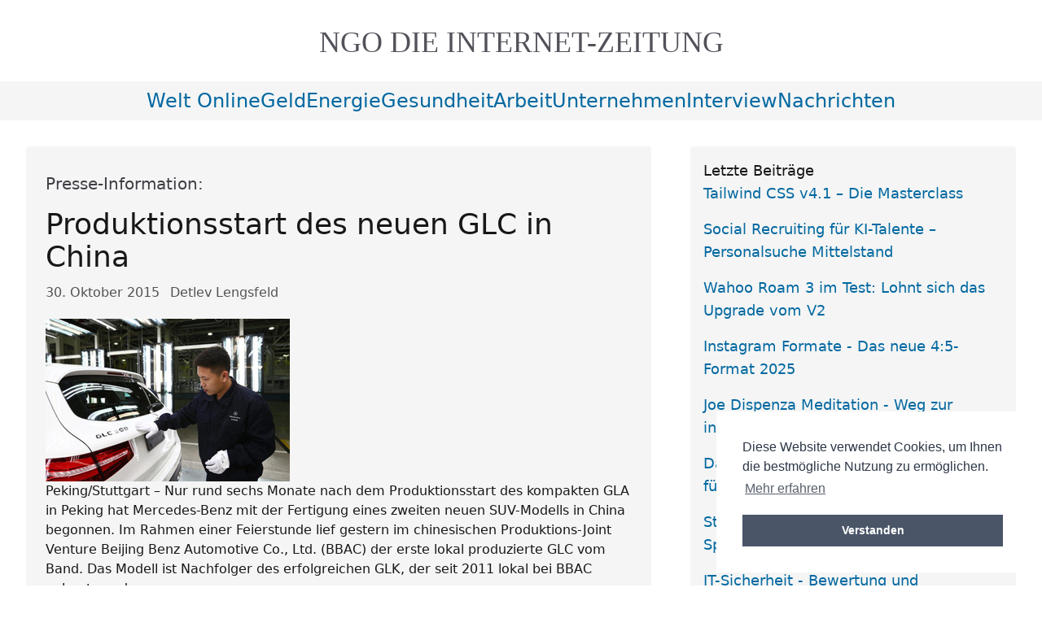

--- FILE ---
content_type: text/html; charset=utf-8
request_url: https://www.ngo-online.de/2015/10/30/produktionsstart-des-neuen-glc-china/
body_size: 9896
content:
<!DOCTYPE html><html id="top" lang="de-DE" prefix="og: https://ogp.me/ns#"><head><meta charset="utf-8"/><meta content="width=device-width, initial-scale=1.0" name="viewport"/><title>Produktionsstart des neuen GLC in China</title><meta content="max-snippet:-1, max-image-preview:large, max-video-preview:-1" name="robots"/><meta content="NGO-ONLINE" name="copyright"/><meta content="7WfdINYX6IW24hjLUuHYYRc8I95ZXEJVP_A0YKB1IKk" name="google-site-verification"/><meta content="12121ed64139f063c4b58a1bea7cfed764cc880b63891c2e675dffce9192d730" name="ahrefs-site-verification"/><meta content="89f6ab3a7d76bfc4730e3b87d9ac87a3" name="p:domain_verify"/><link href="/static/img/favicon.ico" rel="icon" type="image/x-icon"/><link href="/static/img/apple-touch-icon.png" rel="apple-touch-icon"/><link href="/static/CACHE/css/52ac05895802.css" rel="stylesheet" type="text/css"/><link href="/static/css/cookieconsent.css" rel="stylesheet"/><script defer="" src="/static/js/modules/cookieconsent.umd.js"></script><script defer="" src="/static/js/modules/cookieConsent.js"></script><script defer="" src="/static/js/modules/lazyLoader.js"></script><script src="/static/js/main.js" type="module"></script><link href="https://www.ngo-online.de/feeds/latest/" rel="alternate" title="ngo nachrichten online | tagesschau | tagesspiegel - Hauptfeed" type="application/rss+xml"/><link href="/feeds/all/" rel="alternate" title="ngo nachrichten online | tagesschau | tagesspiegel - Alle Einträge" type="application/rss+xml"/><link href="/feeds/latest/" rel="alternate" title="ngo nachrichten online | tagesschau | tagesspiegel - Neueste Beiträge" type="application/rss+xml"/><meta content="Peking/Stuttgart - Nur rund sechs Monate nach dem Produktionsstart des kompakten GLA in Peking hat Mercedes-Benz mit der Fertigung eines zweiten neuen SUV-Model" name="description"/><meta content="Detlev Lengsfeld" name="author"/><meta content="" name="keywords"/><meta content="de-DE" name="language"/><link href="https://www.ngo-online.de/2015/10/30/produktionsstart-des-neuen-glc-china/" rel="canonical"/><meta content="article" property="og:type"/><meta content="de_DE" property="og:locale"/><meta content="https://www.ngo-online.de/2015/10/30/produktionsstart-des-neuen-glc-china/" property="og:url"/><meta content="Produktionsstart des neuen GLC in China" property="og:title"/><meta content="Peking/Stuttgart - Nur rund sechs Monate nach dem Produktionsstart des kompakten GLA in Peking hat Mercedes-Benz mit der Fertigung eines zweiten neuen SUV-Model" property="og:description"/><meta content="NGO ONLINE" property="og:site_name"/><meta content="2015-10-30T09:32:04" property="article:published_time"/><meta content="2026-01-18T09:09:18" property="article:modified_time"/><meta content="Detlev Lengsfeld" property="article:author"/><meta content="https://www.ngo-online.de/media/photos/autos/mercedes-glc-china.jpg" property="og:image"/><script type="application/ld+json">
{
  "@context": "https://schema.org",
  "@type": "Article",
  "@id": "https://www.ngo-online.de/2015/10/30/produktionsstart-des-neuen-glc-china/",
  "headline": "Produktionsstart des neuen GLC in China",
  "alternativeHeadline": "Presse-Information: ",
  "description": "Peking/Stuttgart – Nur rund sechs Monate nach dem Produktionsstart des kompakten GLA in Peking hat Mercedes\u002DBenz mit der Fertigung eines zweiten neuen SUV\u002DModel",
  "image": [
    "https://www.ngo-online.de/media/photos/autos/mercedes-glc-china.jpg"
  ],
  "articleBody": "Peking/Stuttgart – Nur rund sechs Monate nach dem Produktionsstart des kompakten GLA in Peking hat Mercedes\u002DBenz mit der Fertigung eines zweiten neuen SUV\u002DModells in China begonnen. Im Rahmen einer Feierstunde ...",
  "datePublished": "2015-10-30T09:32:04",
  "dateCreated": "2015-10-30T09:32:56",
  "dateModified": "2026-01-18T09:09:18",
  "author": {
    "@type": "Person",
    "name": "Detlev Lengsfeld",
    "url": "https://www.ngo-online.de/macdet/",
    "jobTitle": "Autor",
    "worksFor": {
      "@type": "Organization",
      "name": "NGO-ONLINE"
    }
  },
  "mainEntityOfPage": {
    "@type": "WebPage",
    "@id": "https://www.ngo-online.de/2015/10/30/produktionsstart-des-neuen-glc-china/",
    "breadcrumb": {
      "@type": "BreadcrumbList",
      "itemListElement": [
        {
          "@type": "ListItem",
          "position": 1,
          "item": {
            "@id": "https://www.ngo-online.de/",
            "name": "Home"
          }
        },
        {
          "@type": "ListItem",
          "position": 2,
          "item": {
            "@id": "https://www.ngo-online.de/2015/10/30/produktionsstart-des-neuen-glc-china/",
            "name": "Produktionsstart des neuen GLC in China"
          }
        }
      ]
    }
  },
  "publisher": {
    "@type": "Organization",
    "name": "NGO-ONLINE",
    "url": "https://www.ngo-online.de/",
    "logo": {
      "@type": "ImageObject",
      "url": "https://www.ngo-online.de/static/css/img/ngo-logo-schrift.png",
      "width": "600",
      "height": "60"
    }
  },
  "keywords": "",
  "genre": "",
  "inLanguage": "de-DE",
  "isAccessibleForFree": true,
  "license": "https://creativecommons.org/licenses/by-sa/4.0/"
}
</script></head><body><header class="w-full flex flex-col pb-2 xs:pb-4 lg:pb-6 pt-8 sm:pt-8"><span class="mx-auto pb-1 px-4 d:px-12"><a class="block w-full hover:text-inherit font-serif uppercase text-2xl sm:text-3xl md:text-4xl text-center text-lighter" href="/"><span class="inline-block">NGO DIE</span> <span class="inline-block">Internet-Zeitung</span></a></span></header><nav class="w-full flex flex-col bg-accentGrey text-2xl"><input class="peer hidden" id="mobile-menu" type="checkbox"/><label aria-label="Navigationsmenü öffnen" class="transition-all peer-checked:[&amp;_.ngo-menu-open]:hidden [&amp;_.ngo-menu-close]:hidden peer-checked:[&amp;_.ngo-menu-close]:inline peer-checked:[&amp;_.ngo-menu_div:nth-child(1)]:rotate-[-45deg] peer-checked:[&amp;_.ngo-menu_div:nth-child(1)]:translate-y-[8px] peer-checked:[&amp;_.ngo-menu_div:nth-child(2)]:opacity-0 peer-checked:[&amp;_.ngo-menu_div:nth-child(3)]:rotate-[45deg] peer-checked:[&amp;_.ngo-menu_div:nth-child(3)]:translate-y-[-8px] lg:hidden flex items-center justify-center gap-3 py-2 hover:text-active cursor-pointer" for="mobile-menu"><span>Menü <span class="ngo-menu-open">öffnen</span><span class="ngo-menu-close">schließen</span></span><div class="ngo-menu"><div></div><div></div><div></div></div></label><menu class="ngo-nav-menu hidden peer-checked:grid peer-checked:bg-gradient-to-br peer-checked:from-zinc-200 peer-checked:to-neutral-200 lg:!from-accentGrey lg:!to-accentGrey peer-checked:[&amp;_li_a]:w-full peer-checked:[&amp;_li_a]:block peer-checked:[&amp;_li_a]:after:w-0 peer-checked:[&amp;_li_a]:before:w-0 lg:[&amp;_li_a]:!w-full lg:[&amp;_li_a]:!inline lg:hover:[&amp;_li_a]:after:!w-1/2 lg:hover:[&amp;_li_a]:before:!w-1/2 lg:!bg-accentGrey peer-checked:text-center grid-cols-1 sm:grid-cols-[repeat(2,_minmax(0,_auto))] md:grid-cols-[repeat(4,_minmax(0,_auto))] xs:peer-checked:[&amp;_li]:min-w-40 lg:[&amp;_li]:!min-w-0 sm:peer-checked:text-center lg:!flex flex-wrap justify-center align-middle py-2 px-2 sm:px-6 gap-6"><li><a href="/categories/welt-online/" title="welt-online">welt online</a></li><li><a href="/categories/geld/" title="geld">geld</a></li><li><a href="/categories/energie/" title="energie">energie</a></li><li><a href="/categories/gesundheit/" title="gesundheit">gesundheit</a></li><li><a href="/categories/arbeit/" title="arbeit">arbeit</a></li><li><a href="/categories/unternehmen/" title="unternehmen">unternehmen</a></li><li><a href="/categories/interview/" title="interview">interview</a></li><li><a href="/categories/nachrichten/" title="nachrichten">nachrichten</a></li></menu></nav><main class="pt-8 lg:p-8 grid grid-cols-1 xl:grid-cols-[minmax(auto,800px)_minmax(auto,400px)] gap-12 justify-center items-start"><section class="mx-auto w-full grid gap-12 grid-cols-1"><main id="main-content" role="main"><article class="prose bg-accentGrey rounded" itemscope="" itemtype="https://schema.org/Article"><header class="ngo-p-x-app w-full py-4 rounded"><div class="py-4 text-xl text-sub" itemprop="alternativeHeadline">Presse-Information:</div><h1 class="text-4xl" id="article-title" itemprop="headline">Produktionsstart des neuen GLC in China</h1><div aria-label="Artikel-Metadaten" class="text-neutral-600 pt-3 pb-1"><time datetime="2015.10.30" itemprop="datePublished"><span class="sr-only">Veröffentlicht am:</span> 30. Oktober 2015</time> <span class="author ml-2" itemprop="author" itemscope="" itemtype="https://schema.org/Person"><span class="sr-only">Autor:</span> <span itemprop="name">Detlev Lengsfeld</span></span></div></header><section aria-label="Zusammenfassung"><p class="ngo-p-x-app text-pretty ngo-clearfix" itemprop="description"><img alt="Mercedes startet die Produktion des neuen GLC in China" class="bild-teaser lazyload" src="/media/photos/autos/mercedes-glc-china.jpg"/>Peking/Stuttgart – Nur rund sechs Monate nach dem Produktionsstart des kompakten GLA in Peking hat Mercedes-Benz mit der Fertigung eines zweiten neuen SUV-Modells in China begonnen. Im Rahmen einer Feierstunde lief gestern im chinesischen Produktions-Joint Venture Beijing Benz Automotive Co., Ltd. (BBAC) der erste lokal produzierte GLC vom Band. Das Modell ist Nachfolger des erfolgreichen GLK, der seit 2011 lokal bei BBAC gebaut wurde.</p></section><hr class="ngo-m-x-app" role="presentation"/><div class="ngo-p-x-app ngo-post-body" itemprop="articleBody"><section aria-label="Artikel-Inhalt"><div class="contents topic" id="mercedes-in-china"><p class="topic-title first">Mercedes in China</p><ul class="simple"><li><a class="reference internal" href="#uber-den-neuen-glc" id="id1">Über den neuen GLC</a></li><li><a class="reference internal" href="#uber-beijing-benz-automotive-co-ltd-bbac" id="id2">Über Beijing Benz Automotive Co., Ltd. (BBAC)</a></li></ul></div><p>Mit dem Produktionsstart des <a class="reference external" href="/tags/mercedes/">GLC</a> startet zugleich die zweite Produktionsphase von Fahrzeugen mit Hinterradantriebs-Architektur im Werk. Der neue Montage- und Rohbaubereich und die bereits im April für den GLA fertiggestellte Lackiererei haben zusammen eine Fläche von fast 250.000m2, größer als zwanzig Fußballfelder.</p><p>„<a class="reference external" href="/tags/china/">China</a> ist unter anderem bereits unser größter Markt für den GLA und den GLK. Der GLC wird zweifellos unsere SUV-Erfolgsgeschichte hier fortsetzen, da er seinen Vorgänger deutlich übertrifft”, so Hubertus Troska, Vorstandsmitglied der Daimler AG und zuständig für Greater China. “Der neue GLC ist jüngster Beweis für die enorme Entwicklung unserer lokalen Produktion. Im Jahr 2015 werden bei BBAC erstmals über 200.000 Fahrzeuge innerhalb eines Jahres vom Band rollen.”</p><p>Der Produktionsstart des GLC steht für den weiteren Ausbau von BBAC sowie für die zweite Produktionsphase von Fahrzeugen mit Hinterradantriebs-Architektur (MRA). Der Ausbau dieser zweiten Phase wurde im August 2012 gestartet und mündet nun mit dem Beginn der GLC-Produktion in einem ersten Bandablauf von der neuen Produktionslinie. In den neuen Produktionshallen werden modernste Mercedes-Benz Produktionssysteme, Verfahren und Technologien eingesetzt. Die über 800 installierten Roboter im Rohbau und die wasserfrei betriebenen Trockenwäscher für den Decklack in der Lackiererei sind hierfür nur zwei Beispiele.</p><p>„Nach dem erfolgreichen Start des GLC im Leadwerk Bremen folgt Peking nun als zweiter Produktionsstandort. Die neuen Fertigungseinrichtungen des GLC entsprechen modernsten Standards in unserem flexiblen und effizienten Produktionsnetzwerk. Damit sichern wir unsere Top-Qualität an allen Standorten von Mercedes-Benz Cars weltweit“, sagt Markus Schäfer, Mitglied des Bereichsvorstands Mercedes-Benz Cars, Produktion und Supply Chain Management.</p><p>„2015 ist ein wichtiges Jahr für BBAC: Wir feiern nicht nur den zehnten Jahrestag unserer Unternehmensgründung, sondern auch innerhalb von nur 6 Monaten den Anlauf von zwei völlig neuen Produkten auf zwei ebenfalls neuen Montagelinien”, sagt Peter Schabert, President und CEO von BBAC. "Das unterstreicht einmal mehr die Tatsache, dass BBAC ein vollwertiger Mercedes-Benz Standort ist, der sich strikt an unsere weltweit anerkannten Standards hält und ein wichtiges Element unserer globalen Produktion darstellt.”</p><div class="section" id="uber-den-neuen-glc"><h2>Über den neuen GLC</h2><img alt="Der neue Mercedes GLC setzt einen Paradigmenwechsel im Bereich Design um" class="align-right" src="/media/photos/autos/mercedes-glc.jpg"/><p>Der neue GLC setzt einen Paradigmenwechsel im Bereich Design um: Sinnliche Klarheit und moderne Ästhetik ergänzen den klassischen Offroad-Look des Vorgängers GLK.</p><p>Im Vergleich zum GLK kommt die Zunahme bei Länge (+120 mm) und Breite (+ 50 mm) fast vollständig dem Raumangebot für Passagiere und Gepäck zugute, das in dieser Klasse Maßstäbe setzt. Diese neue Innenraumerfahrung wird durch ansprechendes Design, hochwertige Materialien und speziell für China durch eine Reihe von Ausstattungsmerkmalen für die dortigen Kunden abgerundet. Ein besonderer Schwerpunkt wurde dabei auf den Komfort der Fondpassagiere gelegt, zum Beispiel mit Komfortkopfstützen und zusätzlichen Connectivity-Features für die hintere Mittelkonsole.</p><p>Die Motoren für den GLC werden ebenfalls bei BBAC produziert, im ersten Mercedes-Benz Pkw-Motorenwerk außerhalb Deutschlands. Damit erreicht der GLC eine Lokalisierungsrate von bis zu 60%, je nach Variante. Der in China und für China gebaute GLC wird im kommenden Monat auf der Guangzhou Auto Show präsentiert.</p></div><div class="section" id="uber-beijing-benz-automotive-co-ltd-bbac"><h2>Über Beijing Benz Automotive Co., Ltd. (BBAC)</h2><img alt="Beijing Benz Automotive Co., Ltd. (BBAC) BBAC, ein Joint Venture zwischen Daimler und seinem chinesischen Partner BAIC Motor," class="align-left" src="/media/photos/autos/beijing-benz-automotive.jpg"/><p>BBAC, ein Joint Venture zwischen Daimler und seinem chinesischen Partner BAIC Motor, produziert seit 2006 Mercedes-Benz Pkw und seit 2013 Motoren. Im vergangenen Jahr wurden rund 150.000 Fahrzeuge in Peking gefertigt, was mehr als der Hälfte des Mercedes-Benz Gesamtabsatzvolumens in China entsprach. Der 500.000ste lokal produzierte Mercedes-Benz Pkw, eine Langversion der C-Klasse, war einer davon – damit erreichte Mercedes-Benz einen wichtigen Meilenstein in der wachsenden lokalen Produktion in China. Durch den großen Erfolg neuer Produkte wie der neuen C-Klasse und dem ersten lokal gebauten Kompaktfahrzeug, dem SUV GLA, hat die lokale Gesamt-Produktionsleistung von BBAC inzwischen die Marke von 700.000 Fahrzeugen überschritten. Um die vorhandene Dynamik weiter zu unterstützen, investieren beide Gesellschafter 4 Mrd. Euro in BBAC. Ende 2015 wird die Pkw-Produktionskapazität von BBAC bei etwa 250.000 Fahrzeugen pro Jahr liegen.</p><p>Die von BBAC produzierten Mercedes-Benz 4- und 6-Zylinder-Motoren werden in die von BBAC hergestellten Pkw sowie in Vans eingebaut, die beim lokalen Daimler Joint Venture Fujian Benz Automotive Co., Ltd. (FBAC) vom Band laufen. Die Produktionslinie wurde flexibel konzipiert – für die erste Phase mit einer jährlichen Kapazität von 250.000 Einheiten.</p><p>Das Forschungs- und Entwicklungszentrum von BBAC wurde im vergangenen Jahr in Betrieb genommen. Es ist das größte seiner Art in einem Daimler Joint Venture weltweit. Mehr als 160 Ingenieure führen Serienprojekte, Komponenten- und Fahrzeugtests durch und unterstützen Produktionstests – in funktionsübergreifenden Teams und mit Fokus auf lokal produzierte Fahrzeuge. Am Standort finden sich zahlreiche Testlabors und Prüfstände. Darüber hinaus können Experten hier Offline-Erprobungen für Homologation, Schulungen und Einbauversuche durchführen.</p><p>BBAC ist Teil des flexiblen und effizienten globalen Mercedes-Benz Produktionsnetzwerks mit mehr als 70.000 Beschäftigten, das von Mercedes-Benz-Cars verantwortet wird. Im Mittelpunkt des globalen Verbunds steht für jede Produktarchitektur ein Leadwerk in Deutschland, das als Kompetenzzentrum für Neuanläufe, Technologie und zur Qualitätssicherung dient. So stellt <a class="reference external" href="/tags/mercedes-benz/">Mercedes-Benz</a> sicher, dass Top-Qualität an allen Produktionsstandorten gewährleistet ist und Kunden weltweit von den hohen Standards profitieren.</p></div></section></div><footer class="ngo-p-x-app py-4"></footer></article><div class="ngo-p-x-app py-6 bg-accentGrey rounded grid gap-6 w-full"><div><div class="font-semibold">Kategorien</div><a href="/categories/unternehmen/" title="unternehmen">unternehmen</a></div><div><div class="font-semibold">Stichworte</div><ul class="py-0 gap-4 flex flex-row flex-wrap"><li><a href="/tags/china/">china</a></li><li><a href="/tags/mercedes/">mercedes</a></li><li><a href="/tags/">weitere..</a></li></ul></div></div></main><aside aria-labelledby="related-posts-title" class="ngo-p-x-app py-6 bg-accentGrey rounded w-full"><h6 class="text-xl font-bold mb-4" id="related-posts-title">Ähnliche Beiträge</h6><ul class="text-pretty break-words space-y-2" role="list"><li class="hover:bg-neutral-100 p-2 rounded transition-colors"><span class="text-neutral-600 block text-sm"><time datetime="2007-05-08">08.05.2007</time> - Rüstung im Weltall</span> <a aria-label="Europa-Abgeordnete für zivile und militärische Weltraum-Politik  - Veröffentlicht am 08.05.2007" class="block hover:underline focus:outline-none focus:ring-2 focus:ring-offset-2 focus:ring-neutral-500" href="/2007/05/08/rustung-im-weltall/">Europa-Abgeordnete für zivile und militärische Weltraum-Politik</a></li><li class="hover:bg-neutral-100 p-2 rounded transition-colors"><span class="text-neutral-600 block text-sm"><time datetime="2013-01-10">10.01.2013</time> - Mehr als 500.000 S-Klasse Limousinen der aktuellen Generation an Kunden übergeben</span> <a aria-label="Mercedes: S-Klasse bleibt Kundenfavorit - Veröffentlicht am 10.01.2013" class="block hover:underline focus:outline-none focus:ring-2 focus:ring-offset-2 focus:ring-neutral-500" href="/2013/01/10/mercedes-s-klasse-bleibt-kundenfavorit/">Mercedes: S-Klasse bleibt Kundenfavorit</a></li><li class="hover:bg-neutral-100 p-2 rounded transition-colors"><span class="text-neutral-600 block text-sm"><time datetime="2014-11-13">13.11.2014</time> - Mercedes-Benz Lkw</span> <a aria-label="72 Mercedes-Benz Actros für KAHMEN TransCargo - Veröffentlicht am 13.11.2014" class="block hover:underline focus:outline-none focus:ring-2 focus:ring-offset-2 focus:ring-neutral-500" href="/2014/11/13/72-mercedes-benz-actros-fur-kahmen-transcargo/">72 Mercedes-Benz Actros für KAHMEN TransCargo</a></li><li class="hover:bg-neutral-100 p-2 rounded transition-colors"><span class="text-neutral-600 block text-sm"><time datetime="2017-02-24">24.02.2017</time> - Mercedes-Benz Vans</span> <a aria-label="Blaulicht mit Stern: 480 Sprinter für das Bayerische Rote Kreuz - Veröffentlicht am 24.02.2017" class="block hover:underline focus:outline-none focus:ring-2 focus:ring-offset-2 focus:ring-neutral-500" href="/2017/02/24/printer-fuer-rotes-kreuz/">Blaulicht mit Stern: 480 Sprinter für das Bayerische Rote Kreuz</a></li><li class="hover:bg-neutral-100 p-2 rounded transition-colors"><span class="text-neutral-600 block text-sm"><time datetime="2011-09-22">22.09.2011</time> - Ein sino-amerikanischer Krieg?</span> <a aria-label="Der Aufstieg Chinas und die (Un)Möglichkeit eines Krieges mit den USA - Veröffentlicht am 22.09.2011" class="block hover:underline focus:outline-none focus:ring-2 focus:ring-offset-2 focus:ring-neutral-500" href="/2011/09/22/aufstieg-chinas-moeglichkeit-krieg-usa/">Der Aufstieg Chinas und die (Un)Möglichkeit eines Krieges mit den USA</a></li><li class="hover:bg-neutral-100 p-2 rounded transition-colors"><span class="text-neutral-600 block text-sm"><time datetime="2013-01-21">21.01.2013</time> - Erstes Assistenzsystem gegen Geisterfahrer</span> <a aria-label="Mercedes-Benz: Real Life Safety  - Veröffentlicht am 21.01.2013" class="block hover:underline focus:outline-none focus:ring-2 focus:ring-offset-2 focus:ring-neutral-500" href="/2013/01/21/mercedes-benz-real-life-safety/">Mercedes-Benz: Real Life Safety</a></li><li class="hover:bg-neutral-100 p-2 rounded transition-colors"><span class="text-neutral-600 block text-sm"><time datetime="2015-01-05">05.01.2015</time> - Modellerneuerung als Grundlage für Wachstum</span> <a aria-label="Mercedes 2015: smart startet durch - Veröffentlicht am 05.01.2015" class="block hover:underline focus:outline-none focus:ring-2 focus:ring-offset-2 focus:ring-neutral-500" href="/2015/01/05/mercedes-2015-smart-startet-durch/">Mercedes 2015: smart startet durch</a></li><li class="hover:bg-neutral-100 p-2 rounded transition-colors"><span class="text-neutral-600 block text-sm"><time datetime="2017-04-06">06.04.2017</time> - Die neue S-Klasse: Intelligent Drive Next Level</span> <a aria-label="Fahrassistenzsysteme - Der nächste Schritt  - Veröffentlicht am 06.04.2017" class="block hover:underline focus:outline-none focus:ring-2 focus:ring-offset-2 focus:ring-neutral-500" href="/2017/04/06/fahrassistenz-systeme/">Fahrassistenzsysteme - Der nächste Schritt</a></li><li class="hover:bg-neutral-100 p-2 rounded transition-colors"><span class="text-neutral-600 block text-sm"><time datetime="2011-11-02">02.11.2011</time> - &lt;&lt;Wunderliche Welten&gt;&gt;</span> <a aria-label="Geschrieben im Glauben an die Gerechtigkeit und die Freiheit  - Veröffentlicht am 02.11.2011" class="block hover:underline focus:outline-none focus:ring-2 focus:ring-offset-2 focus:ring-neutral-500" href="/2011/11/02/glaube-gerechtigkeit/">Geschrieben im Glauben an die Gerechtigkeit und die Freiheit</a></li><li class="hover:bg-neutral-100 p-2 rounded transition-colors"><span class="text-neutral-600 block text-sm"><time datetime="2013-02-06">06.02.2013</time> - Lina Van de Mars und Daimler-Mitarbeiterinnen gehen bei der Aïcha des Gazelles 2013 gemeinsam an den Start</span> <a aria-label="Rallye-Team für Mercedes-Benz Vans steht fest  - Veröffentlicht am 06.02.2013" class="block hover:underline focus:outline-none focus:ring-2 focus:ring-offset-2 focus:ring-neutral-500" href="/2013/02/06/rallye-team-fur-mercedes-benz-vans-steht-fest/">Rallye-Team für Mercedes-Benz Vans steht fest</a></li><li class="hover:bg-neutral-100 p-2 rounded transition-colors"><span class="text-neutral-600 block text-sm"><time datetime="2015-01-09">09.01.2015</time> - Mercedes-Benz erzielt besten Absatz der Unternehmensgeschichte</span> <a aria-label="Mercedes-Benz boomt: Auch 2014 ein neues Super-Rekordjahr - Veröffentlicht am 09.01.2015" class="block hover:underline focus:outline-none focus:ring-2 focus:ring-offset-2 focus:ring-neutral-500" href="/2015/01/09/mercedes-benz-boomt/">Mercedes-Benz boomt: Auch 2014 ein neues Super-Rekordjahr</a></li><li class="hover:bg-neutral-100 p-2 rounded transition-colors"><span class="text-neutral-600 block text-sm"><time datetime="2017-08-23">23.08.2017</time> - V-Klasse Neuheiten zur 67. Internationalen Automobilausstellung (IAA)</span> <a aria-label="Mercedes-Benz V-Klasse erfolgreicher und attraktiver denn je - Veröffentlicht am 23.08.2017" class="block hover:underline focus:outline-none focus:ring-2 focus:ring-offset-2 focus:ring-neutral-500" href="/2017/08/23/mercedes-benz-v-klasse-erfolgreicher-und-attraktiv/">Mercedes-Benz V-Klasse erfolgreicher und attraktiver denn je</a></li><li class="hover:bg-neutral-100 p-2 rounded transition-colors"><span class="text-neutral-600 block text-sm"><time datetime="2019-08-25">25.08.2019</time> - "Keine bedrohten Tiere auf Rezept!" - China-Medizin gefährdet Arten</span> <a aria-label="Artenschutz in China - Veröffentlicht am 25.08.2019" class="block hover:underline focus:outline-none focus:ring-2 focus:ring-offset-2 focus:ring-neutral-500" href="/2019/08/25/artenschutz-china/">Artenschutz in China</a></li><li class="hover:bg-neutral-100 p-2 rounded transition-colors"><span class="text-neutral-600 block text-sm"><time datetime="2012-11-05">05.11.2012</time> - Militärische Spionageoperationen der USA in Afrika nehmen zu</span> <a aria-label="Islamisten oder China im Visier?  - Veröffentlicht am 05.11.2012" class="block hover:underline focus:outline-none focus:ring-2 focus:ring-offset-2 focus:ring-neutral-500" href="/2012/11/05/islamisten-oder-china-im-visier/">Islamisten oder China im Visier?</a></li><li class="hover:bg-neutral-100 p-2 rounded transition-colors"><span class="text-neutral-600 block text-sm"><time datetime="2013-03-15">15.03.2013</time> - Seriennahes Showcar G 63 AMG 6x6</span> <a aria-label="Mercedes G 63 AMG 6x6 | Die Wüste bebt    - Veröffentlicht am 15.03.2013" class="block hover:underline focus:outline-none focus:ring-2 focus:ring-offset-2 focus:ring-neutral-500" href="/2013/03/15/mercdes-g-63-amg-6x6-die-wuste-bebt/">Mercedes G 63 AMG 6x6 | Die Wüste bebt</a></li></ul></aside></section><aside class="p-4 bg-accentGrey rounded"><aside class="pb-4 text-lg"><div>Letzte Beiträge</div><ul class="text-pretty justify-start gap-4 grid-cols-2 sm:grid-cols-3 lg:grid-cols-4 xl:grid-cols-1"><li><a href="/2025/05/22/tailwind-css-41-die-masterclass/" title="Tailwind CSS v4.1 – Die Masterclass ">Tailwind CSS v4.1 – Die Masterclass</a></li><li><a href="/2025/05/21/social-recruiting-mittelstand/" title="Social Recruiting für KI-Talente – Personalsuche Mittelstand">Social Recruiting für KI-Talente – Personalsuche Mittelstand</a></li><li><a href="/2025/05/08/wahoo-roam-3/" title="Wahoo Roam 3 im Test: Lohnt sich das Upgrade vom V2">Wahoo Roam 3 im Test: Lohnt sich das Upgrade vom V2</a></li><li><a href="/2025/04/17/instagram-formate/" title="Instagram Formate - Das neue 4:5-Format 2025">Instagram Formate - Das neue 4:5-Format 2025</a></li><li><a href="/2025/04/16/joe-dispenzas-innere-heilung/" title="Joe Dispenza Meditation - Weg zur inneren Heilung">Joe Dispenza Meditation - Weg zur inneren Heilung</a></li><li><a href="/2025/04/10/bildbearbeitungsprogramm-jedermann/" title="Das richtige Bildbearbeitungsprogramm für Jedermann">Das richtige Bildbearbeitungsprogramm für Jedermann</a></li><li><a href="/2025/04/04/stromueberschuss-netzprobleme-speicherkrise/" title="Stromüberschuss, Netzprobleme, Speicher Krise">Stromüberschuss, Netzprobleme, Speicher Krise</a></li><li><a href="/2025/04/03/it-sicherheit/" title="IT-Sicherheit - Bewertung und Grundschutz 2025">IT-Sicherheit - Bewertung und Grundschutz 2025</a></li><li><a href="/2025/03/29/psychosomatische-erkrankungen/" title="Psychosomatische Symptome: Klarheit &amp; Hilfe finden">Psychosomatische Symptome: Klarheit &amp; Hilfe finden</a></li><li><a href="/2025/03/21/sap-analyse-2025/" title="SAP Analyse 2025: Die große Übersicht">SAP Analyse 2025: Die große Übersicht</a></li></ul></aside><div class="border-t-2 border-neutral-200 py-1 mt-4"><aside><div><div class="only-of-type:hidden">Ihre Anzeige</div><div id="promo-banner-rechts"><a class="block rounded overflow-hidden shadow-lg hover:shadow-xl transition-shadow duration-300" href="/seo-check/"><img alt="Kostenloser SEO-Check" class="w-full h-auto" height="300" loading="lazy" src="/media/photos/sidebar/seo-check-sidebar-300x300.jpg" width="300"/></a></div></div></aside><aside class="lesetipps"><div class="font-medium pt-4 pb-2">Lesetipps/Kauftipps</div><div class="[&amp;_ol]:lowercase &amp;_ol]:grid-cols-2 [&amp;_ol]:sm:grid-cols-3 [&amp;_ol]:lg:grid-cols-4 [&amp;_ol]:xl:grid-cols-1 *:empty:hidden"><div id="cat_more_infos_liste"><ol><li><a href="/lexikon/kontinente/">alle kontinente</a></li><li><a href="/tags/volkswagen/">volkswagen</a></li><li><a href="/2018/11/26/hallenheizung-einsparpotenziale/">kübler hallenheizung</a></li><li><a href="/2012/10/25/vor-und-nachteile-von-eu-neuwagen-im-ueberblick/">eu neuwagen nachteile</a></li><li><a href="/2013/10/17/wechsel-der-kfz-versicherung/">kfz versicherung wechsel</a></li><li><a href="/2014/01/07/mercedes-benz-gla-45-amg/">neuer mercedes suv</a></li><li><a href="/2012/10/29/eu-neuwagen-worauf-sollte-man-vor-dem-kauf-achten/">eu autos</a></li></ol><div id="cat_partnerseiten"><ol></ol></div></div></div></aside><div class="border-t-2 mt-4 border-neutral-200"><div class="font-medium pt-4 pb-2">Unterstützung</div><p>Setzen Sie Banner und Links auf Ihre Seite. Bookmarken Sie uns, und helfen Sie so mit der Verbreitung der wichtigen Inhalte.</p></div><div class="rounded-lg bg-gradient-to-r from-green-50 to-blue-50 shadow px-6 py-4 my-6"><div class="font-medium text-lg pb-2 text-green-800">Mitmachen</div><div class="text-base text-gray-700"><div class="flatblock block-mitmachen"><div class="content"><a class="block mt-6" href="/mitmachen/"><picture><source srcset="/media/photos/sidebar/partner-werden-300x300.webp" type="image/webp"/><img alt="Werde Partner ? Sichtbar, Erfolgreich, Gemeinsam" class="rounded-lg shadow-md transition-transform hover:scale-105 duration-300 w-full h-auto" height="300" src="/media/photos/sidebar/partner-werden-300x300.jpg" width="300"/></picture></a></div></div></div></div><div><div class="font-medium pt-4 pb-2">Werbung</div><p class="pb-0">Platzieren Sie Ihre Werbung hier. <a href="/impressum/#werbung">Weitere Infos!</a></p></div></div></aside></main><footer class="bg-accentGrey text-balance justify-center w-full mt-16 py-3 grid grid-cols-1 lg:grid-cols-[repeat(3,minmax(auto,_300px))] gap-4 ngo-p-x-app"><div><div class="font-medium text-lg pt-4 pb-1">Rechtliche Hinweise</div><ul><li><a href="/impressum/">Impressum / Datenschutzerklärung</a></li><li><a data-cc="show-preferencesModal" href="#" title="Cookie Einstellungen">Cookie Einstellungen</a></li></ul></div><div><div class="font-medium text-lg pt-4 pb-1">Abonnieren</div><ul class="grid-cols-1 gap-3"><li><a href="https://www.ngo-online.de/feeds/latest/" title=" Subscribe via RSS">RSS</a></li><li><p><a href="/detlev-lengsfeld/" rel="author">Detlev Lengsfeld</a></p><div>Besuche mich auf Linkedin <a href="/detlev-lengsfeld/"><picture><source srcset="/static/img/linkedin-logo.webp" type="image/webp"/><source srcset="/static/img/linkedin-logo.png" type="image/png"/><img alt="detlev lengsfeld auf linkedin" class="lazy" height="75" src="/static/img/linkedin-logo.png" width="87"/></picture></a></div><p></p></li></ul></div><div><div class="font-medium text-lg pt-4 pb-1">Unterstützer</div><picture><source srcset="/static/img/suma.webp" type="image/webp"/><source srcset="/static/img/suma.png" type="image/png"/><img alt="Suchmaschinenoptimierte PR Artikel" height="125" loading="lazy" src="/static/img/suma.png" width="255"/></picture><span>Suchmaschinenoptimierung</span><p>Wir optimieren Ihre Webseite. Mehr relevante Besucher = Mehr Umsatz. Lesen Sie mehr über <a href="/google-power-ngo/">OK GOOGLE</a></p></div></footer><script>
window.addEventListener('load', function(){
    window.cookieconsent.initialise({
        palette: {
            popup: {
                background: "#FFFFFF",
                text: "#2D3748"
            },
            button: {
                background: "#4A5568",
                text: "#FFFFFF"
            }
        },
        position: "bottom-right",
        content: {
            message: "Diese Website verwendet Cookies, um Ihnen die bestmögliche Nutzung zu ermöglichen.",
            dismiss: "Verstanden",
            link: "Mehr erfahren",
            href: "/datenschutzerklaerung/"
        }
    })
});
</script><script src="/static/js/main.js" type="module"></script><a aria-label="Zum Start der Webseite" class="rounded-full appearance-none fixed h-14 w-14 bottom-6 right-6 text-active pointer [&amp;_svg]:hover:ngo-bounce" href="#top"><svg class="fill-neutral-200/60" height="100%" stroke="currentColor" stroke-linecap="round" stroke-linejoin="round" stroke-width="2" viewBox="0 0 24 24" width="100%" xmlns="http://www.w3.org/2000/svg"><circle cx="12" cy="12" r="10"></circle><path d="m16 12-4-4-4 4"></path><path d="M12 16V8"></path></svg></a></body></html>